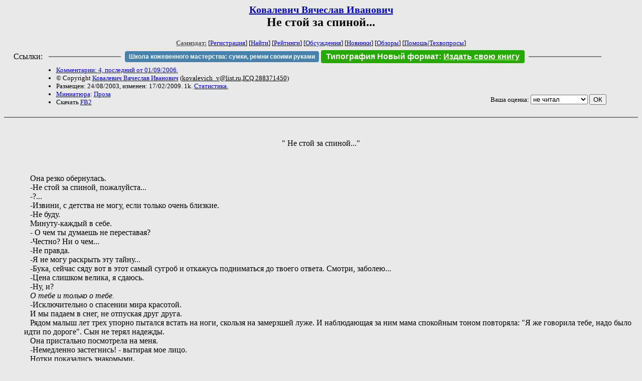

--- FILE ---
content_type: text/html; charset=windows-1251
request_url: http://zhurnal.lib.ru/k/kowalewich_w_i/new3.shtml
body_size: 3783
content:
<html>
<head>
	<title>Ковалевич Вячеслав Иванович. Не стой за спиной...</title>
</head>

<body bgcolor="#E9E9E9">

<center>

<h2><small><a href=/k/kowalewich_w_i/>Ковалевич Вячеслав Иванович</a></small><br>
Не стой за спиной...</h2>

<small>
<!-- ----- Первый блок ссылок ----------- -->
<a href=/><font color="#555555"><b>Самиздат:</b></font></a>
<!-- ---------- Кнопка регистрации ------ -->


[<A HREF="/cgi-bin/login">Регистрация</A>]
 

[<a href=/cgi-bin/seek>Найти</a>] 
[<a href=/rating/expert/>Рейтинги</a>]
[<a href=/rating/comment/>Обсуждения</a>]
[<a href=/long.shtml>Новинки</a>]
[<a href=/janr/index_janr_time23-1.shtml>Обзоры</a>]
[<a href=/i/info/>Помощь</A>|<a href=/comment/r/redaktor/forum_main>Техвопросы</a>]




<!--  Кнопка редактирования произведения  -->
</small>

<table width=98%><tr><td>   <table width=96% style="display: block !important"><tr>

<td>Ссылки:</td>

<td><script>(function (w, d, s) { var t = d.getElementsByTagName(s)[0], j = d.createElement(s); j.async = true; j.charset="utf-8"; var dt = new Date(); j.src = 'https://offfy.com/domain/moshkow/general.js?'+dt.getFullYear()+''+dt.getMonth()+''+dt.getDate()+''+dt.getHours(); t.parentNode.insertBefore(j, t); })(window, document, 'script');</script></td>

<td> </td><td width=33%><hr noshade></td><td> </td>

<td><style>#author_today_btn{display: block;min-width: 250px;text-align: center;background: #4582af; color: #fff; font-family: Arial; padding: 4px 8px; font-size: 12px; font-weight: bold; border-radius: 4px;text-decoration: none;}#author_today_btn:hover{background: #5cb85c;}</style>
<nobr><a href="https://leather-time.ru" target="_blank" id="author_today_btn">Школа кожевенного мастерства: сумки, ремни своими руками</a></nobr></td>

<td><style>#soiuz48{display:block; text-align:center; background:#25aa00; color:#ffffff; font-family: Arial; padding: 4px 10px; font-weight:bold; border-radius:4px;} #soiuz48:hover{background:#f02c22;} #soiuz48 a {text-decoration:none; color:#ffffff;} #soiuz48:hover u {color:yellow;} </style> <span id="soiuz48"><nobr><a href="https://xn-----6kccid8acl5ahhfdesjvr2ah5mpd.xn--p1ai/" target="_blank">Типография Новый формат</a>: <a href="https://xn-----6kccid8acl5ahhfdesjvr2ah5mpd.xn--p1ai/" target="_blank"><u>Издать свою книгу</u></a></nobr></span></td>


<!--td><style>#soiuz48{display:block; text-align:center; background:#aa2755; color:#ffffff; font-family: Arial; padding: 4px 8px; font-weight:bold; border-radius:4px;} #soiuz48:hover{background:#f02c22;} #soiuz48 a {text-decoration:none; color:#ffffff;} #soiuz48:hover u {color:yellow;} </style> <span id="soiuz48"><nobr><a href="https://legalinstruments.ru" target="_blank">Юридические услуги. <u>Круглосуточно</u></a></nobr></span></td-->

<td> </td><td width=33%><hr noshade></td><td> </td>


</tr></table>   </td></tr></table>


<table width=90% border=0 cellpadding=0 cellspacing=0><tr>

<!-- -- Блок описания произведения (слева вверху) --------------------- -->

<td>
<small><ul>
<li><A HREF="/comment/k/kowalewich_w_i/new3">Комментарии: 4, последний от 01/09/2006.</A>
<li>&copy; Copyright <a href=/k/kowalewich_w_i/>Ковалевич Вячеслав Иванович</a>
 (<u>&#107&#111&#118&#97&#108&#101&#118&#105&#99&#104&#95&#118&#64&#108&#105&#115&#116&#46&#114&#117&#44&#73&#67&#81&#32&#50&#56&#56&#51&#55&#49&#52&#53&#48</u>) 
<li>Размещен: 24/08/2003, изменен: 17/02/2009. 1k. <a href=stat.shtml#new3.shtml>Статистика.</a>
<li><a href=/type/index_type_8-1.shtml>Миниатюра</a>: <a href="/janr/index_janr_5-1.shtml">Проза</a>
<li>Скачать <a href="/img/k/kowalewich_w_i/kowalewich_w_i--new3.fb2.zip">FB2</a>
</ul></small>
</td>
<td valign=top>

<!-- -------- Кнопка вызова Лингвоанализатора ------ -->
<!-- Z_LA -->
<!-- Z_RE -->
<!-- -------- Кнопка вызова репетитора ------------- -->

</td>
<td valign=bottom align=right>

<!-- ---------- Блочек голосования (оценка) верхний -->

<form action="/cgi-bin/votecounter" method=POST>
<input type=hidden name=FILE value=new3 >
<input type=hidden name=DIR value=k/kowalewich_w_i >

 <!-- 1 

Оценка: <b><a href=/cgi-bin/vote_show?DIR=k/kowalewich_w_i&FILE=new3>*</a></b>

 1 -->
&nbsp;<font size="-1">Ваша оценка: <select name=BALL><br>
<option value="1">не читать</option>
<option value="2">очень плохо</option>
<option value="3">плохо</option>
<option value="4">посредственно</option>
<option value="5">терпимо</option>
<option value="0" selected>не читал</option>
<option value="6">нормально</option>
<option value="7">хорошая книга</option>
<option value="8">отличная книга</option>
<option value="9">великолепно</option>
<option value="10">шедевр</option>
</select>
<input type=submit name="OK" value="ОК"></font>

</form>

<!-- ---------------------------------------------- -->

</td></tr>
<tr><td valign=top colspan=3>
</td></tr></table>

</center>
<hr size=2 noshade>

<!-- --------- Собственно произведение ------------- -->



<html> 
 


<!--Section Begins--><br>
<div align="center" >
<p >
" Не стой за спиной..."
</p>
</div>
<dd>&nbsp;&nbsp; 
<dd>&nbsp;&nbsp; 
<dd>&nbsp;&nbsp;     Она резко обернулась.
<dd>&nbsp;&nbsp; -Не стой за спиной, пожалуйста...
<dd>&nbsp;&nbsp; -?...
<dd>&nbsp;&nbsp; -Извини, с детства не могу, если только очень близкие.
<dd>&nbsp;&nbsp; -Не буду.
<dd>&nbsp;&nbsp; Минуту-каждый в себе.
<dd>&nbsp;&nbsp; - О чем ты думаешь не переставая?
<dd>&nbsp;&nbsp; -Честно? Ни о чем...
<dd>&nbsp;&nbsp; -Не правда.
<dd>&nbsp;&nbsp; -Я не могу раскрыть эту тайну...
<dd>&nbsp;&nbsp; -Бука, сейчас сяду вот в этот самый сугроб и откажусь подниматься до твоего ответа. Смотри, заболею...
<dd>&nbsp;&nbsp; -Цена слишком  велика, я сдаюсь.
<dd>&nbsp;&nbsp; -Ну, и?
<dd>&nbsp;&nbsp; <i>О тебе и только  о тебе.</i>
<dd>&nbsp;&nbsp; -Исключительно о спасении мира красотой.
<dd>&nbsp;&nbsp; И мы падаем в снег, не отпуская друг друга.
<dd>&nbsp;&nbsp;  Рядом малыш лет трех упорно пытался встать на ноги, скользя  на  замерзшей луже. И наблюдающая за ним мама спокойным тоном повторяла: "Я же говорила тебе, надо было  идти по дороге". Сын не терял надежды.
<dd>&nbsp;&nbsp; Она пристально посмотрела на  меня.
<dd>&nbsp;&nbsp; -Немедленно застегнись! - вытирая мое лицо.
<dd>&nbsp;&nbsp; Нотки показались знакомыми.
<dd>&nbsp;&nbsp; -Не-а...
<dd>&nbsp;&nbsp; -Ах, так!
<dd>&nbsp;&nbsp; Сопротивление было бесполезно - ее шарф огромным бантом красовался на мне.
<dd>&nbsp;&nbsp; И было безумно легко...
<dd>&nbsp;&nbsp; 
<dd>&nbsp;&nbsp; 
<dd>&nbsp;&nbsp; 
<dd>&nbsp;&nbsp; 
<dd>&nbsp;&nbsp; 
<dd>&nbsp;&nbsp; 
<dd>&nbsp;&nbsp; 
</div>
</div>

</div>
<!--Section Ends-->









<!-- ----------------------------------------------- -->

</dd><hr size=2 noshade>

<table border=0 cellpadding=0 cellspacing=0><tr>

<!-- -- Блок описания произведения (слева внизу) ----------- -->

<td><small><ul>
<li><A HREF="/comment/k/kowalewich_w_i/new3">Комментарии: 4, последний от 01/09/2006.</A>
<li>&copy; Copyright <a href=/k/kowalewich_w_i/>Ковалевич Вячеслав Иванович</a>
 (<u>&#107&#111&#118&#97&#108&#101&#118&#105&#99&#104&#95&#118&#64&#108&#105&#115&#116&#46&#114&#117&#44&#73&#67&#81&#32&#50&#56&#56&#51&#55&#49&#52&#53&#48</u>) 
<li>Размещен: 24/08/2003, изменен: 17/02/2009. 1k. <a href=stat.shtml#new3.shtml>Статистика.</a>
<li><a href=/type/index_type_8-1.shtml>Миниатюра</a>: <a href="/janr/index_janr_5-1.shtml">Проза</a>
</ul></small>
</td>
<td valign=bottom align=right>

<!-- ------------ Блочек голосования (оценка) нижний ------ -->

<form action="/cgi-bin/votecounter" method=POST>
<input type=hidden name=FILE value=new3 >
<input type=hidden name=DIR value=k/kowalewich_w_i >

 <!-- 1 

Оценка: <b><a href=/cgi-bin/vote_show?DIR=k/kowalewich_w_i&FILE=new3>*</a></b>

 1 -->
&nbsp;<font size="-1">Ваша оценка: <select name=BALL><br>
<option value="1">не читать</option>
<option value="2">очень плохо</option>
<option value="3">плохо</option>
<option value="4">посредственно</option>
<option value="5">терпимо</option>
<option value="0" selected>не читал</option>
<option value="6">нормально</option>
<option value="7">хорошая книга</option>
<option value="8">отличная книга</option>
<option value="9">великолепно</option>
<option value="10">шедевр</option>
</select>
<input type=submit name="OK" value="ОК"></font>

</form>

<!-- ----------------------------------------------- -->

</td></tr></table>

<hr size=2 noshade>
<!-- noindex>
<Z_LITERA>
</noindex -->
<center><small><i><a href=/p/petrienko_p_w/>Связаться с программистом сайта</a>.</i></small></center>

<noindex><b>

<!-- 
2019: 28.05 x , 01.09 x, 04.12 x
2020: 28.02 4 , 04.06 3, 07.09 3
2021: 07.02 3 , 31.07 1, 26.11 3
2024: 19.03 2
-->

<p><font size="2">Новые книги авторов СИ, вышедшие из печати:<br>

<!-- 10.03.2024 -->
О.Болдырева&nbsp;<a href=/b/boldyrewa_o_m/kradysh.shtml>"Крадуш. Чужие души"</a>
М.Николаев&nbsp;<a href=/n/nikolaew_m_p/invasion.shtml>"Вторжение на Землю"</a>

<center><i><small><a href=/d/denisowa_e/1.shtml>Как попасть в этoт список</a></small></i></center>

</font>
</b></noindex>
<p>
<div align=center>
<a href=https://leather-time.ru>Кожевенное мастерство</a> |
Сайт <a href=http://www.artlib.ru>"Художники"</a> |
<a href=http://www.recself.ru/?id=2025&idr=0>Доска об'явлений "Книги"</a></div>
<p align="right"></p>
<noindex><!--TopList COUNTER--><img height=1 width=1src="https://top.list.ru/counter?id=77427"alt=""><!--TopList COUNTER--></noindex>
</body>
</html>
